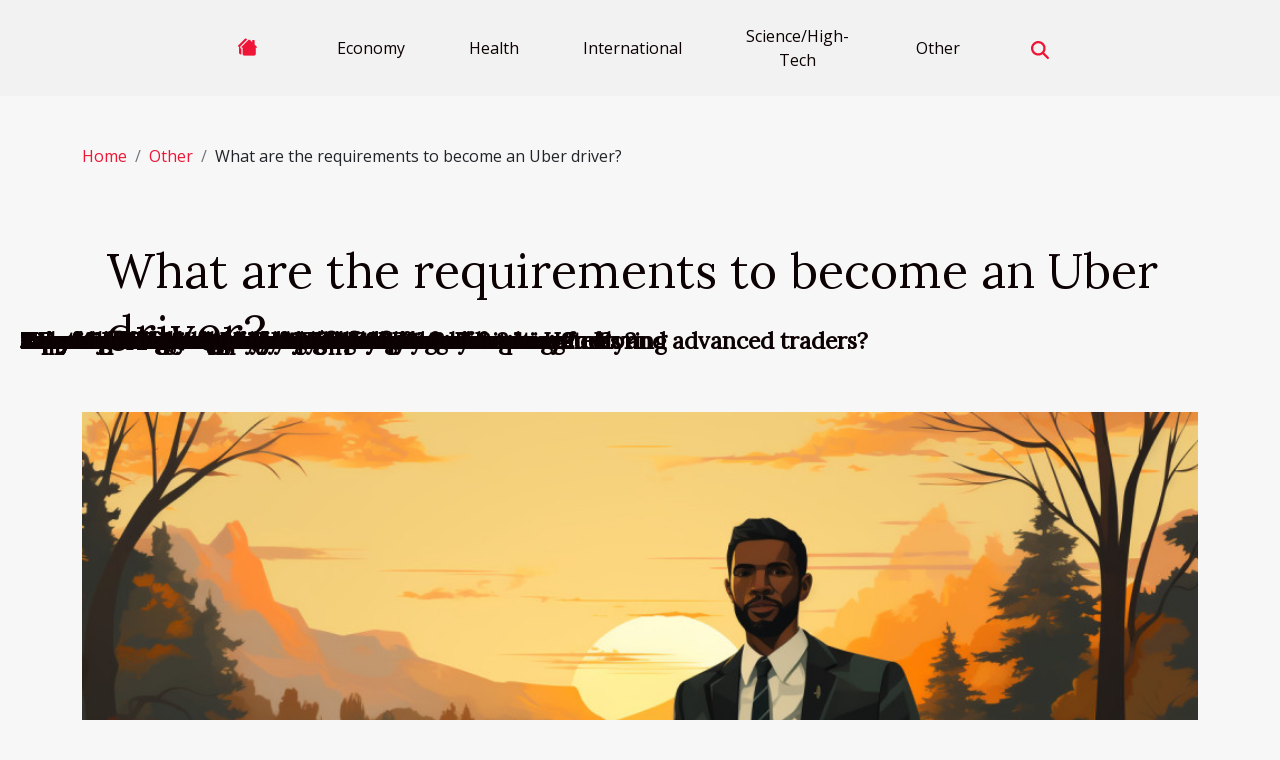

--- FILE ---
content_type: text/html; charset=UTF-8
request_url: https://www.magazineandbookreviews.com/what-are-the-requirements-to-become-an-uber-driver/
body_size: 9245
content:
<!DOCTYPE html>
    <html lang="en">
<head>
    <meta charset="utf-8">
    <title>What are the requirements to become an Uber driver?  | www.magazineandbookreviews.com</title>
<meta name="description" content="">

<meta name="robots" content="all" />
<link rel="icon" type="image/png" href="/favicon.png" />
    <meta name="viewport" content="width=device-width, initial-scale=1">
    <link rel="stylesheet" href="/css/style2.css">
</head>
<body>
    <header>
    <div class="container-fluid d-flex justify-content-center">
        <nav class="navbar container navbar-expand-xl m-0 pt-3 pb-3">
            <div class="container-fluid">
                <button class="navbar-toggler" type="button" data-bs-toggle="collapse" data-bs-target="#navbarSupportedContent" aria-controls="navbarSupportedContent" aria-expanded="false" aria-label="Toggle navigation">
                    <svg xmlns="http://www.w3.org/2000/svg" fill="currentColor" class="bi bi-list" viewBox="0 0 16 16">
                        <path fill-rule="evenodd" d="M2.5 12a.5.5 0 0 1 .5-.5h10a.5.5 0 0 1 0 1H3a.5.5 0 0 1-.5-.5m0-4a.5.5 0 0 1 .5-.5h10a.5.5 0 0 1 0 1H3a.5.5 0 0 1-.5-.5m0-4a.5.5 0 0 1 .5-.5h10a.5.5 0 0 1 0 1H3a.5.5 0 0 1-.5-.5"></path>
                    </svg>
                </button>
                <div class="collapse navbar-collapse" id="navbarSupportedContent">
                    <ul class="navbar-nav">
                                    <li class="nav-item"><a href="/" class="nav-link"><i></i></a></li>
                                                    <li class="nav-item">
    <a href="/economy" class="nav-link">Economy</a>
    </li>
                                    <li class="nav-item">
    <a href="/health" class="nav-link">Health</a>
    </li>
                                    <li class="nav-item">
    <a href="/international" class="nav-link">International</a>
    </li>
                                    <li class="nav-item">
    <a href="/sciencehigh-tech" class="nav-link">Science/High-Tech</a>
    </li>
                                    <li class="nav-item">
    <a href="/other" class="nav-link">Other</a>
    </li>
                            </ul>
                    <form class="d-flex" role="search" method="get" action="/search">
    <input type="search" class="form-control"  name="q" placeholder="Search" aria-label="Search"  pattern=".*\S.*" required>
    <button type="submit" class="btn">
        <svg xmlns="http://www.w3.org/2000/svg" width="18px" height="18px" fill="currentColor" viewBox="0 0 512 512">
                    <path d="M416 208c0 45.9-14.9 88.3-40 122.7L502.6 457.4c12.5 12.5 12.5 32.8 0 45.3s-32.8 12.5-45.3 0L330.7 376c-34.4 25.2-76.8 40-122.7 40C93.1 416 0 322.9 0 208S93.1 0 208 0S416 93.1 416 208zM208 352a144 144 0 1 0 0-288 144 144 0 1 0 0 288z"/>
                </svg>
    </button>
</form>
                </div>
            </div>
        </nav>
    </div>
</header>
<div class="container">
        <nav aria-label="breadcrumb"
               style="--bs-breadcrumb-divider: '/';" >
            <ol class="breadcrumb">
                <li class="breadcrumb-item"><a href="/">Home</a></li>
                                    <li class="breadcrumb-item  active ">
                        <a href="/other" title="Other">Other</a>                    </li>
                                <li class="breadcrumb-item">
                    What are the requirements to become an Uber driver?                </li>
            </ol>
        </nav>
    </div>
<div class="container-fluid">
    <main class="container sidebar-left mt-2">
        <div class="row">
            <div>
                                    <h1>
                        What are the requirements to become an Uber driver?                    </h1>
                
                    <img class="img-fluid" src="/images/what-are-the-requirements-to-become-an-uber-driver.jpg" alt="What are the requirements to become an Uber driver?">
            </div>

            <aside class="col-lg-3 order-2 order-lg-1 col-12 aside-left">
            <!--     -->

                <div class="list-img-none">
                    <h2>In the same heading</h2>                            <section>
                    <figure><a href="/how-to-meet-transgender-people" title="How to meet transgender people?"><img class="img-fluid" src="/images/how-to-meet-transgender-people.jpg" alt="How to meet transgender people?"></a></figure><figcaption>How to meet transgender people?</figcaption>                    <div>
                                                <h3><a href="/how-to-meet-transgender-people" title="How to meet transgender people?">How to meet transgender people?</a></h3>                    </div>
                </section>
                            <section>
                    <figure><a href="/why-register-with-mrxbet-and-how-to-make-money" title="Why register with Mrxbet and how to make money?"><img class="img-fluid" src="/images/why-register-with-mrxbet-and-how-to-make-money.jpeg" alt="Why register with Mrxbet and how to make money?"></a></figure><figcaption>Why register with Mrxbet and how to make money?</figcaption>                    <div>
                                                <h3><a href="/why-register-with-mrxbet-and-how-to-make-money" title="Why register with Mrxbet and how to make money?">Why register with Mrxbet and how to make money?</a></h3>                    </div>
                </section>
                            <section>
                    <figure><a href="/how-to-choose-a-quality-eyelash-extensions-training" title="How to choose a quality eyelash extensions training?"><img class="img-fluid" src="/images/how-to-choose-a-quality-eyelash-extensions-training.jpeg" alt="How to choose a quality eyelash extensions training?"></a></figure><figcaption>How to choose a quality eyelash extensions training?</figcaption>                    <div>
                                                <h3><a href="/how-to-choose-a-quality-eyelash-extensions-training" title="How to choose a quality eyelash extensions training?">How to choose a quality eyelash extensions training?</a></h3>                    </div>
                </section>
                                    </div>
            </aside>

            <div class="col-lg-9 order-1 order-lg-2 col-12 main">
                <article><details  open >
                    <summary>Table of contents</summary>
        
                                    <ol>
                                        <li>
                        <a href="javascript:;" onclick="document.querySelector('#anchor_0').scrollIntoView();">Getting licensed as a professional driver</a>
                    </li>
                                                                                    <li>
                        <a href="javascript:;" onclick="document.querySelector('#anchor_1').scrollIntoView();">Formalizing your status as a professional driver</a>
                    </li>
                                                                                    <li>
                        <a href="javascript:;" onclick="document.querySelector('#anchor_2').scrollIntoView();">Have a car approved by the company</a>
                    </li>
                                                            </ol>
                        </details>

                    <div><p>&nbsp;Becoming an Uber driver is within the reach of everyone. However, there are a number of requirements for entering this industry. You are required to have a professional driver's license. You will also be required to have your car licensed by the Uber company. Before you embark on this adventure, take the time to find out all of the formalities upon entering this industry.</p>
<h2 id="anchor_0">Getting licensed as a professional driver</h2>
<p>Before you can become an Uber driver, you must already be licensed as a professional driver. That is, you need to be licensed to do passenger transportation. The way to access this VTC document is a set of exams that you must pass. In this environment, there are two exams, one of which is the option of a VTC card to practice with a single car. The second exam is for people who want to set up a business of transporting people with a fleet of vehicles. To learn more about the chauffeur business, check out this <span>full article</span>.</p>
<h2 id="anchor_1">Formalizing your status as a professional driver</h2>
<p>Once you have your authorization in hand, you need to formalize your status vis-à-vis the law. Indeed, as a professional driver, you practice on your own account. Your activity is comparable to a service provision and is subject to a specific regime. Therefore, think about getting in line with the jurisdiction. If you have to set up a company with several people, you will have to choose among the statutes of the type SARL, SAS or EURL.</p>
<h2 id="anchor_2">Have a car approved by the company</h2>
<p>Once you have the documents proving your status as a professional driver up to date, you will need to think about acquiring a vehicle. Then submit it for approval with the relevant Uber departments. Depending on the specifics of the car you have, the company will put you in one of these vehicle categories. In the UberX category, they put cars that are 6 years old and dark in color. In the Van category, they put vehicles that have 4 years of life on the clock and that have a dark color. The Sedan category groups the vehicles that have for working ground in the big cities. Finally, the UberGreen range includes hybrid or electric cars. The last action consists in subscribing to an insurance to cover the risks of damage which your customers or third persons could face during the exercise of your job.</p><div>
                    <fieldset><time datetime="2021-12-12 20:37:06">Sunday 12/12/2021</time>                        <ul>
                    <li><a href="https://www.facebook.com/sharer.php?u=https://www.magazineandbookreviews.com/what-are-the-requirements-to-become-an-uber-driver" rel="nofollow" target="_blank"><i class="social-facebook"></i></a></li>
                    <li><a href="https://www.linkedin.com/shareArticle?url=https://www.magazineandbookreviews.com/what-are-the-requirements-to-become-an-uber-driver&amp;title=What are the requirements to become an Uber driver?" rel="nofollow" target="_blank"><i class="social-linkedin"></i></a></li>
                    <li><a href="https://reddit.com/submit?url=https://www.magazineandbookreviews.com/what-are-the-requirements-to-become-an-uber-driver&amp;title=What are the requirements to become an Uber driver?" rel="nofollow" target="_blank"><i class="social-reddit"></i></a></li>
                    <li><a href="mailto:?subject=What are the requirements to become an Uber driver?&amp;body=What are the requirements to become an Uber driver?: https://www.magazineandbookreviews.com/what-are-the-requirements-to-become-an-uber-driver&quot;" rel="nofollow" target="_blank"><i class="social-mail"></i></a></li>
                    <li><a href="https://twitter.com/share?url=https://www.magazineandbookreviews.com/what-are-the-requirements-to-become-an-uber-driver&amp;text=What are the requirements to become an Uber driver?" rel="nofollow" target="_blank"><i class="social-twitter"></i></a></li>
                    <li><a href="https://t.me/share/url?url=https://www.magazineandbookreviews.com/what-are-the-requirements-to-become-an-uber-driver&amp;text=What are the requirements to become an Uber driver?" rel="nofollow" target="_blank"><i class="social-telegram"></i></a></li>
            </ul></fieldset></article>            </div>
        </div>
        <section class="column-2">

        <div class="container">
            <h2>Similar</h2>            <div class="row">
                                    <div class="col-12 col-md-6 col-lg-6">
                        <figure><a href="/how-to-meet-transgender-people" title="How to meet transgender people?"><img class="img-fluid" src="/images/how-to-meet-transgender-people.jpg" alt="How to meet transgender people?"></a></figure><figcaption>How to meet transgender people?</figcaption>                        <div>
                            <h3><a href="/how-to-meet-transgender-people" title="How to meet transgender people?">How to meet transgender people?</a></h3>                        </div>
                                                <time datetime="2023-10-25 14:25:32">Wednesday 10/25/2023</time>
                        <div>Today, thanks to modernization, transgender is no longer a taboo subject in our society. It is a life choice for people who wish to change their sex or who have taken steps to do so. So whether you are a transgender person or are looking for a relationship with a transgender person, learn how to...</div>                                            </div>

                                                        <div class="col-12 col-md-6 col-lg-6">
                        <figure><a href="/why-register-with-mrxbet-and-how-to-make-money" title="Why register with Mrxbet and how to make money?"><img class="img-fluid" src="/images/why-register-with-mrxbet-and-how-to-make-money.jpeg" alt="Why register with Mrxbet and how to make money?"></a></figure><figcaption>Why register with Mrxbet and how to make money?</figcaption>                        <div>
                            <h3><a href="/why-register-with-mrxbet-and-how-to-make-money" title="Why register with Mrxbet and how to make money?">Why register with Mrxbet and how to make money?</a></h3>                        </div>
                                                <time datetime="2023-06-02 15:54:01">Friday 06/02/2023</time>
                        <div>Mrxbet is one of the world's leading online casino and sports betting platforms. It is best known for its quality and security when it comes to gambling. It specializes in the sports sector, but that doesn't stop it from offering other casino games. In this article, we'll tell you the importance...</div>                                            </div>

                                </div>
            <div class="row">
                                                    <div class="col-12 col-md-6 col-lg-6">
                        <figure><a href="/how-to-choose-a-quality-eyelash-extensions-training" title="How to choose a quality eyelash extensions training?"><img class="img-fluid" src="/images/how-to-choose-a-quality-eyelash-extensions-training.jpeg" alt="How to choose a quality eyelash extensions training?"></a></figure><figcaption>How to choose a quality eyelash extensions training?</figcaption>                        <div>
                            <h3><a href="/how-to-choose-a-quality-eyelash-extensions-training" title="How to choose a quality eyelash extensions training?">How to choose a quality eyelash extensions training?</a></h3>                        </div>
                                                <time datetime="2023-05-22 02:24:02">Monday 05/22/2023</time>
                        <div>When considering eyelash extension training, choosing quality training is essential. But to make the right choice, several aspects must be taken into account. Nevertheless, given the multitude of options available, determining the most suitable choice can pose a challenge. This is precisely why...</div>                                            </div>

                                                        <div class="col-12 col-md-6 col-lg-6">
                        <figure><a href="/what-should-you-know-about-the-urban-bivouac-hotel" title="What should you know about the Urban Bivouac Hotel?"><img class="img-fluid" src="/images/what-should-you-know-about-the-urban-bivouac-hotel.jpg" alt="What should you know about the Urban Bivouac Hotel?"></a></figure><figcaption>What should you know about the Urban Bivouac Hotel?</figcaption>                        <div>
                            <h3><a href="/what-should-you-know-about-the-urban-bivouac-hotel" title="What should you know about the Urban Bivouac Hotel?">What should you know about the Urban Bivouac Hotel?</a></h3>                        </div>
                                                <time datetime="2023-03-03 12:18:01">Friday 03/03/2023</time>
                        <div>The Urban Bivouac Hotel is located in La Rochelle, France, and is renowned for its unique setting and innovative design. The hotel offers unique and innovative rooms and superior services. If you are planning a stay in La Rochelle, here are some things you should know about the Urban Bivouac Hotel...</div>                                            </div>

                                </div>
            <div class="row">
                                                    <div class="col-12 col-md-6 col-lg-6">
                        <figure><a href="/sexy-webcams-another-way-to-fulfill-your-fantasies" title="Sexy webcams: another way to fulfill your fantasies ?"><img class="img-fluid" src="/nophoto.png" alt="Sexy webcams: another way to fulfill your fantasies ?"></a></figure><figcaption>Sexy webcams: another way to fulfill your fantasies ?</figcaption>                        <div>
                            <h3><a href="/sexy-webcams-another-way-to-fulfill-your-fantasies" title="Sexy webcams: another way to fulfill your fantasies ?">Sexy webcams: another way to fulfill your fantasies ?</a></h3>                        </div>
                                                <time datetime="2023-01-14 10:24:02">Saturday 01/14/2023</time>
                        <div>If you've ever been tempted to visit a sexy webcam, it's no accident. Sexy cam sites have revolutionized the adult entertainment industry. Whether you like your women dirty or kinky, you don't have to suppress your desires. Want to experience erotic and romantic live scenes? Enjoy live concerts...</div>                                            </div>

                                                        <div class="col-12 col-md-6 col-lg-6">
                        <figure><a href="/how-to-build-a-winter-garden" title="How to build a winter garden?"><img class="img-fluid" src="/images/how-to-build-a-winter-garden.jpg" alt="How to build a winter garden?"></a></figure><figcaption>How to build a winter garden?</figcaption>                        <div>
                            <h3><a href="/how-to-build-a-winter-garden" title="How to build a winter garden?">How to build a winter garden?</a></h3>                        </div>
                                                <time datetime="2022-12-28 01:18:02">Wednesday 12/28/2022</time>
                        <div>You hear about conservatories, but you don't know what they really are. That's why you want to know more about conservatories. So, don't worry, you will find in this article how to build a winter garden.
What is a winter garden?
To help you understand this article, we will zoom in on the meaning...</div>                                            </div>

                                </div>
            <div class="row">
                                                    <div class="col-12 col-md-6 col-lg-6">
                        <figure><a href="/coloring-for-children-the-benefits-and-techniques-of-coloring" title="Coloring for children: the benefits and techniques of coloring"><img class="img-fluid" src="/images/coloring-for-children-the-benefits-and-techniques-of-coloring.jpeg" alt="Coloring for children: the benefits and techniques of coloring"></a></figure><figcaption>Coloring for children: the benefits and techniques of coloring</figcaption>                        <div>
                            <h3><a href="/coloring-for-children-the-benefits-and-techniques-of-coloring" title="Coloring for children: the benefits and techniques of coloring">Coloring for children: the benefits and techniques of coloring</a></h3>                        </div>
                                                <time datetime="2022-10-18 12:26:02">Tuesday 10/18/2022</time>
                        <div>Everyone has a passion and a favorite game in life. We are going to take you to discover an activity that will help you occupy your children in the off hours without being bored. This discovery is coloring. It is not only available in shops or bookshops, but also on websites. All you have to do is...</div>                                            </div>

                                                        <div class="col-12 col-md-6 col-lg-6">
                        <figure><a href="/why-hire-a-digital-marketing-agency" title="Why hire a digital marketing agency?"><img class="img-fluid" src="/images/why-hire-a-digital-marketing-agency.jpg" alt="Why hire a digital marketing agency?"></a></figure><figcaption>Why hire a digital marketing agency?</figcaption>                        <div>
                            <h3><a href="/why-hire-a-digital-marketing-agency" title="Why hire a digital marketing agency?">Why hire a digital marketing agency?</a></h3>                        </div>
                                                <time datetime="2022-09-11 01:49:51">Sunday 09/11/2022</time>
                        <div>The use of digital technology is becoming more and more important in today's world. All sectors of activity use it for several reasons, the main one being the shift towards complete digitalization. On the other hand, to be able to enjoy it fully, it is important to be assisted by an agency...</div>                                            </div>

                                </div>
            <div class="row">
                                                    <div class="col-12 col-md-6 col-lg-6">
                        <figure><a href="/why-choose-a-handpan-in-finland" title="Why choose a handpan in Finland?"><img class="img-fluid" src="/images/why-choose-a-handpan-in-finland.jpg" alt="Why choose a handpan in Finland?"></a></figure><figcaption>Why choose a handpan in Finland?</figcaption>                        <div>
                            <h3><a href="/why-choose-a-handpan-in-finland" title="Why choose a handpan in Finland?">Why choose a handpan in Finland?</a></h3>                        </div>
                                                <time datetime="2022-08-04 01:13:33">Thursday 08/04/2022</time>
                        <div>If you are in the country of Finland and you like to listen to music, you should think about creating your own world. You should know that this is possible thanks to the use of some special instruments. The handpan, and more precisely the tongue drum, is available in all its diversity. To find out...</div>                                            </div>

                                                        <div class="col-12 col-md-6 col-lg-6">
                        <figure><a href="/2-tips-to-find-an-anonymous-web-hosting" title="2 tips to find an anonymous web hosting"><img class="img-fluid" src="/images/2-tips-to-find-an-anonymous-web-hosting.jpeg" alt="2 tips to find an anonymous web hosting"></a></figure><figcaption>2 tips to find an anonymous web hosting</figcaption>                        <div>
                            <h3><a href="/2-tips-to-find-an-anonymous-web-hosting" title="2 tips to find an anonymous web hosting">2 tips to find an anonymous web hosting</a></h3>                        </div>
                                                <time datetime="2022-07-23 14:34:01">Saturday 07/23/2022</time>
                        <div>Many companies and people take the decision to create a website in order to be active on the internet. For this, it is essential to have an anonymous web hosting in order to protect all your personal data. How to find an anonymous web hosting ? Then, discover here the procedures to be carried out...</div>                                            </div>

                                </div>
            <div class="row">
                                                    <div class="col-12 col-md-6 col-lg-6">
                        <figure><a href="/japanese-streetwear-style" title="Japanese streetwear style"><img class="img-fluid" src="/images/japanese-streetwear-style.jpg" alt="Japanese streetwear style"></a></figure><figcaption>Japanese streetwear style</figcaption>                        <div>
                            <h3><a href="/japanese-streetwear-style" title="Japanese streetwear style">Japanese streetwear style</a></h3>                        </div>
                                                <time datetime="2022-03-08 21:41:39">Tuesday 03/08/2022</time>
                        <div>Japan is a country of culture and tradition. It is known for its multiple clothing styles from ancient times to nowadays. The Japanese streetwear style is very trendy and loved by the Japanese youth and adopted everywhere else. If you like streetwear, read this article.
Some Japanese streetwear...</div>                                            </div>

                                                        <div class="col-12 col-md-6 col-lg-6">
                        <figure><a href="/tips-for-finding-a-good-construction-camera" title="Tips for finding a good construction camera"><img class="img-fluid" src="/images/tips-for-finding-a-good-construction-camera.jpeg" alt="Tips for finding a good construction camera"></a></figure><figcaption>Tips for finding a good construction camera</figcaption>                        <div>
                            <h3><a href="/tips-for-finding-a-good-construction-camera" title="Tips for finding a good construction camera">Tips for finding a good construction camera</a></h3>                        </div>
                                                <time datetime="2022-03-02 00:41:51">Wednesday 03/02/2022</time>
                        <div>For the good progress of the works in building site, the specialists tend to resort towards cameras intended for these works. These cameras are known as construction cameras. Thus, before launching out in the purchase of this type of camera, it will be necessary to make a good choice. Here is an...</div>                                            </div>

                                </div>
            <div class="row">
                                                    <div class="col-12 col-md-6 col-lg-6">
                        <figure><a href="/what-are-the-best-technical-analysis-books-for-beginners-and-advanced-traders" title="What are the best technical analysis books for beginners and advanced traders?"><img class="img-fluid" src="/images/what-are-the-best-technical-analysis-books-for-beginners-and-advanced-traders.jpg" alt="What are the best technical analysis books for beginners and advanced traders?"></a></figure><figcaption>What are the best technical analysis books for beginners and advanced traders?</figcaption>                        <div>
                            <h3><a href="/what-are-the-best-technical-analysis-books-for-beginners-and-advanced-traders" title="What are the best technical analysis books for beginners and advanced traders?">What are the best technical analysis books for beginners and advanced traders?</a></h3>                        </div>
                                                <time datetime="2022-01-31 20:15:37">Monday 01/31/2022</time>
                        <div>Earning more profits in e-commerce; this is the idea that fuels the goal of every tradind entrepreneur. In order to help them, several technical analysis books for tradind have been developed. Discover the most popular ones for beginners and advanced traders in this article.&nbsp;
Technical...</div>                                            </div>

                                                        <div class="col-12 col-md-6 col-lg-6">
                        <figure><a href="/how-to-create-your-own-accounting-software" title="How to create your own accounting software?"><img class="img-fluid" src="/images/how-to-create-your-own-accounting-software.jpeg" alt="How to create your own accounting software?"></a></figure><figcaption>How to create your own accounting software?</figcaption>                        <div>
                            <h3><a href="/how-to-create-your-own-accounting-software" title="How to create your own accounting software?">How to create your own accounting software?</a></h3>                        </div>
                                                <time datetime="2021-12-14 20:20:52">Tuesday 12/14/2021</time>
                        <div>The exercise of accounting in a company has always been a challenge for the accountant. For concerned about the traceability of funds made available for the work plan of the company. He also has, stress due to calculation errors. But with the evolution of science, accounting software comes to...</div>                                            </div>

                                </div>
            <div class="row">
                                                    <div class="col-12 col-md-6 col-lg-6">
                        <figure><a href="/some-tips-for-caring-for-your-pets" title="Some tips for caring for your pets"><img class="img-fluid" src="/images/some-tips-for-caring-for-your-pets.jpeg" alt="Some tips for caring for your pets"></a></figure><figcaption>Some tips for caring for your pets</figcaption>                        <div>
                            <h3><a href="/some-tips-for-caring-for-your-pets" title="Some tips for caring for your pets">Some tips for caring for your pets</a></h3>                        </div>
                                                <time datetime="2021-12-14 15:46:43">Tuesday 12/14/2021</time>
                        <div>&nbsp;
Having a pet sounds interesting and fun. But adopting a pet and caring for it is a big responsibility. Here are some tips to help you care for your pet and keep it happy, active and healthy:
Regular check-ups are essential
Just like you, your pet may have heart problems, develop arthritis...</div>                                            </div>

                                                        <div class="col-12 col-md-6 col-lg-6">
                        <figure><a href="/how-to-choose-the-perfect-affiliate-program" title="How to choose the perfect affiliate program?"><img class="img-fluid" src="/images/how-to-choose-the-perfect-affiliate-program.jpg" alt="How to choose the perfect affiliate program?"></a></figure><figcaption>How to choose the perfect affiliate program?</figcaption>                        <div>
                            <h3><a href="/how-to-choose-the-perfect-affiliate-program" title="How to choose the perfect affiliate program?">How to choose the perfect affiliate program?</a></h3>                        </div>
                                                <time datetime="2021-12-14 05:02:34">Tuesday 12/14/2021</time>
                        <div>Among the ways that you can earn money online are affiliate programs. Very effective, the market is flooded with affiliate programs from all sides. In this article, you will discover some tips that will help you find the right affiliate program for you.
Know the products you want to...</div>                                            </div>

                                </div>
            <div class="row">
                                                    <div class="col-12 col-md-6 col-lg-6">
                        <figure><a href="/how-much-does-a-chatbot-agency-cost" title="How much does a chatbot agency cost ?"><img class="img-fluid" src="/images/how-much-does-a-chatbot-agency-cost.jpeg" alt="How much does a chatbot agency cost ?"></a></figure><figcaption>How much does a chatbot agency cost ?</figcaption>                        <div>
                            <h3><a href="/how-much-does-a-chatbot-agency-cost" title="How much does a chatbot agency cost ?">How much does a chatbot agency cost ?</a></h3>                        </div>
                                                <time datetime="2021-12-14 00:34:13">Tuesday 12/14/2021</time>
                        <div>Do you want to create a chatbot, but you want to know what to expect in terms of pricing. Don't worry, this article is for you. In this age of conversational commerce, chatbots have become real tools of exchange. These chatbots are based on robots and are often used on social networks. However,...</div>                                            </div>

                                                        <div class="col-12 col-md-6 col-lg-6">
                        <figure><a href="/how-to-advertise-a-lost-dog" title="How to advertise a lost dog?"><img class="img-fluid" src="/images/how-to-advertise-a-lost-dog.jpg" alt="How to advertise a lost dog?"></a></figure><figcaption>How to advertise a lost dog?</figcaption>                        <div>
                            <h3><a href="/how-to-advertise-a-lost-dog" title="How to advertise a lost dog?">How to advertise a lost dog?</a></h3>                        </div>
                                                <time datetime="2021-12-13 09:46:58">Monday 12/13/2021</time>
                        <div>You have just bought yourself an incredible little puppy of a special breed and from one day to the next you can't find him anywhere at home! Don't panic, read this article to find out what to do in such cases.
Using social networks
Social networks are an effective means of communication, as they...</div>                                            </div>

                                </div>
            <div class="row">
                                                    <div class="col-12 col-md-6 col-lg-6">
                        <figure><a href="/top-three-reasons-why-your-home-alarm-doesnt-sound" title="Top three reasons why your home alarm doesn&#039;t sound"><img class="img-fluid" src="/images/top-three-reasons-why-your-home-alarm-doesnt-sound.jpg" alt="Top three reasons why your home alarm doesn&#039;t sound"></a></figure><figcaption>Top three reasons why your home alarm doesn't sound</figcaption>                        <div>
                            <h3><a href="/top-three-reasons-why-your-home-alarm-doesnt-sound" title="Top three reasons why your home alarm doesn&#039;t sound">Top three reasons why your home alarm doesn't sound</a></h3>                        </div>
                                                <time datetime="2021-12-11 20:40:30">Saturday 12/11/2021</time>
                        <div>&nbsp;
Alarms are devices we use to protect our homes from crime. They can be installed anywhere in the house, as long as they do their job. If they don't, there must be something wrong. This article discusses the reasons why an alarm may not work.
A completely faulty electrical system
The...</div>                                            </div>

                                                        <div class="col-12 col-md-6 col-lg-6">
                        <figure><a href="/how-to-have-a-better-life-in-5-tips" title="How to have a better life in 5 tips?"><img class="img-fluid" src="/images/how-to-have-a-better-life-in-5-tips.jpg" alt="How to have a better life in 5 tips?"></a></figure><figcaption>How to have a better life in 5 tips?</figcaption>                        <div>
                            <h3><a href="/how-to-have-a-better-life-in-5-tips" title="How to have a better life in 5 tips?">How to have a better life in 5 tips?</a></h3>                        </div>
                                                <time datetime="2021-12-11 17:07:23">Saturday 12/11/2021</time>
                        <div>Here are five tips we present you that will help you to improve your life and make it better. Life can become very hard sometime and event boring at some point. Some summarize it at working to earn a living only. But do you know you can make your better than just that?&nbsp; So, keep reading...</div>                                            </div>

                                </div>
            <div class="row">
                                                    <div class="col-12 col-md-6 col-lg-6">
                        <figure><a href="/how-to-take-good-care-of-your-cat" title="How to take good care of your cat?"><img class="img-fluid" src="/images/how-to-take-good-care-of-your-cat.jpeg" alt="How to take good care of your cat?"></a></figure><figcaption>How to take good care of your cat?</figcaption>                        <div>
                            <h3><a href="/how-to-take-good-care-of-your-cat" title="How to take good care of your cat?">How to take good care of your cat?</a></h3>                        </div>
                                                <time datetime="2021-12-11 12:40:29">Saturday 12/11/2021</time>
                        <div>You love your cat, and you want to give him the best care. So, you should know that to take care of your pet, you must take care of its diet and the cleanliness of its environment. In this article, we will help you to get a clearer idea of the actions to consider taking care of your cat.
Feeding...</div>                                            </div>

                                                        <div class="col-12 col-md-6 col-lg-6">
                        <figure><a href="/what-is-a-coat" title="What is a coat?"><img class="img-fluid" src="/images/what-is-a-coat.jpeg" alt="What is a coat?"></a></figure><figcaption>What is a coat?</figcaption>                        <div>
                            <h3><a href="/what-is-a-coat" title="What is a coat?">What is a coat?</a></h3>                        </div>
                                                <time datetime="2021-12-11 11:33:22">Saturday 12/11/2021</time>
                        <div>A coat is first and foremost a garment that is very often worn in countries where it is too cold. It is usually worn over another garment. It is a garment that is very much in demand during the winter period in countries where the temperature is very low. The coat has certain peculiarities...</div>                                            </div>

                                </div>
            <div class="row">
                                                    <div class="col-12 col-md-6 col-lg-6">
                        <figure><a href="/why-should-a-company-have-a-website" title="Why should a company have a website?"><img class="img-fluid" src="/images/why-should-a-company-have-a-website.jpg" alt="Why should a company have a website?"></a></figure><figcaption>Why should a company have a website?</figcaption>                        <div>
                            <h3><a href="/why-should-a-company-have-a-website" title="Why should a company have a website?">Why should a company have a website?</a></h3>                        </div>
                                                <time datetime="2021-12-11 07:46:11">Saturday 12/11/2021</time>
                        <div>With the rise of new digital marketing tools, websites now play a key role in the visibility process of companies around the world. Are you a small or medium-sized company? Discover in this article the advantages for your company of having a website.
A sustainable investment
Whether in the short,...</div>                                            </div>

                                                        <div class="col-12 col-md-6 col-lg-6">
                        <figure><a href="/what-type-of-alarm-should-i-choose-for-my-home-security" title="What type of alarm should I choose for my home security?"><img class="img-fluid" src="/images/what-type-of-alarm-should-i-choose-for-my-home-security.jpeg" alt="What type of alarm should I choose for my home security?"></a></figure><figcaption>What type of alarm should I choose for my home security?</figcaption>                        <div>
                            <h3><a href="/what-type-of-alarm-should-i-choose-for-my-home-security" title="What type of alarm should I choose for my home security?">What type of alarm should I choose for my home security?</a></h3>                        </div>
                                                <time datetime="2021-12-11 00:31:05">Saturday 12/11/2021</time>
                        <div>The alarm system is an electronic device that automatically triggers a signal when it detects a suspicious movement. It is therefore a surveillance tool packed with several innovative and remarkable technologies. Its use allows to protect the access to the entrance or to a room of a house. However...</div>                                            </div>

                                </div>
            <div class="row">
                                                    <div class="col-12 col-md-6 col-lg-6">
                        <figure><a href="/tips-for-losing-weight-through-weight-training" title="Tips for losing weight through weight training"><img class="img-fluid" src="/images/tips-for-losing-weight-through-weight-training.jpeg" alt="Tips for losing weight through weight training"></a></figure><figcaption>Tips for losing weight through weight training</figcaption>                        <div>
                            <h3><a href="/tips-for-losing-weight-through-weight-training" title="Tips for losing weight through weight training">Tips for losing weight through weight training</a></h3>                        </div>
                                                <time datetime="2021-12-10 22:17:11">Friday 12/10/2021</time>
                        <div>If your figure doesn't look right and you feel overweight, then you'd better change your habits. There are several ways you can do this in your new mission. One of these solutions is sport, but not just any sport. Specific weight training exercises would be suitable for you. But there are rules to...</div>                                            </div>

                                        <div class="col-12 col-md-6 col-lg-6 empty"></div>
                                            </div>
        </div>
        
    </section>

                
    </main>
</div>
<footer>
    <div class="container-fluid">
        <div class="container">
            <div class="row default-search">
                <div class="col-12 col-lg-4">
                    <form class="d-flex" role="search" method="get" action="/search">
    <input type="search" class="form-control"  name="q" placeholder="Search" aria-label="Search"  pattern=".*\S.*" required>
    <button type="submit" class="btn">
        <svg xmlns="http://www.w3.org/2000/svg" width="18px" height="18px" fill="currentColor" viewBox="0 0 512 512">
                    <path d="M416 208c0 45.9-14.9 88.3-40 122.7L502.6 457.4c12.5 12.5 12.5 32.8 0 45.3s-32.8 12.5-45.3 0L330.7 376c-34.4 25.2-76.8 40-122.7 40C93.1 416 0 322.9 0 208S93.1 0 208 0S416 93.1 416 208zM208 352a144 144 0 1 0 0-288 144 144 0 1 0 0 288z"/>
                </svg>
    </button>
</form>
                </div>
                <div class="col-12 col-lg-4">
                    <section>
            <div>
                <h3><a href="/economy" title="Economy">Economy</a></h3>                            </div>
        </section>
            <section>
            <div>
                <h3><a href="/health" title="Health">Health</a></h3>                            </div>
        </section>
            <section>
            <div>
                <h3><a href="/international" title="International">International</a></h3>                            </div>
        </section>
            <section>
            <div>
                <h3><a href="/sciencehigh-tech" title="Science/High-Tech">Science/High-Tech</a></h3>                            </div>
        </section>
            <section>
            <div>
                <h3><a href="/other" title="Other">Other</a></h3>                            </div>
        </section>
                        </div>
                <div class="col-12 col-lg-4">
                    All rights reserved 2026 www.magazineandbookreviews.com
                                    </div>
            </div>
        </div>
    </div>
</footer>
    <script src="https://cdn.jsdelivr.net/npm/bootstrap@5.0.2/dist/js/bootstrap.bundle.min.js" integrity="sha384-MrcW6ZMFYlzcLA8Nl+NtUVF0sA7MsXsP1UyJoMp4YLEuNSfAP+JcXn/tWtIaxVXM" crossorigin="anonymous"></script>
    </body>
</html>
